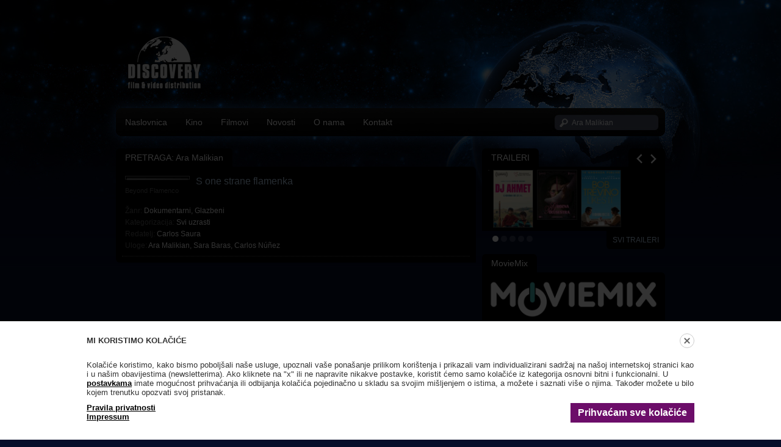

--- FILE ---
content_type: text/html; charset=UTF-8
request_url: https://www.discoveryfilm.hr/hr/index.php/film/pretraga/?pojam=Ara+Malikian
body_size: 3963
content:
<!DOCTYPE html PUBLIC "-//W3C//DTD XHTML 1.0 Transitional//EN" "http://www.w3.org/TR/xhtml1/DTD/xhtml1-transitional.dtd">
<html xmlns="http://www.w3.org/1999/xhtml">
<head>
<meta http-equiv="Content-Type" content="text/html; charset=utf-8" />
<title>Ara Malikian - Discovery Film</title>
<link rel="stylesheet" media="all" href="/system/template/discovery/styles.css?v=2.2" />
<link rel="stylesheet" href="/system/template/scripts/colorbox/colorbox.css" />
<script type="text/javascript" src="/system/template/scripts/jquery.tools.1.2.5.js.php"></script>
<script type="text/javascript" src="/system/template/scripts/common.js.php"></script>
<script type="text/javascript" src="/system/template/scripts/colorbox/jquery.colorbox-min.js"></script>

<!--[if IE 6]>
<link rel="stylesheet" type="text/css" href="/system/template/discovery/ie6.css?20260131"/>
<![endif]-->

<meta http-equiv="Content-Type" content="text/html; charset=utf-8" />
</head>

<body>

<div id="site-top">
	<div id="site-bottom">
    	<div id="footer-back">
        	<div id="head-back">
            <!-- tu content pocinje -->
        	  <div class="header">
              	<a href="http://www.discoveryfilm.hr/">
                	<img src="/system/template/discovery/images/discovery-logo.gif" alt="Discovery Film &amp; video distribucija" border="0" /></a>
              </div>
              <div class="menu">
              	<div class="main-menu">
                <ul id="main_menu_hr" class="main_menu_hr">
	<li><a href="/hr/" class="menulink">Naslovnica</a></li>
	<li><a href="/hr/kino/" class="menulink">Kino</a><ul>
	<li><a href="/hr/kino/">Trenutno u kinima</a></li>
	<li><a href="/hr/kino/uskoro/">Uskoro u kinima</a></li>
	<li><a href="/hr/kino/cinefest/">Cinefest</a></li>
	<li><a href="/hr/kino/na-rubu-svijesti/">Na rubu svijesti</a></li>
	<li><a href="/hr/kino/arhiva/">Kino arhiva</a></li></ul>
	</li>
	<li><a href="https://www.discoveryfilm.hr/hr/film/" class="menulink">Filmovi</a></li>
	<li><a href="/hr/info/novosti/" class="menulink">Novosti</a></li>
	<li><a href="/hr/info/o-nama/" class="menulink">O nama</a><ul>
	<li><a href="/hr/info/cinefest/">Cinefest</a></li>
	<li><a href="/hr/info/na-rubu-svijesti/">Na rubu svijesti</a></li></ul>
	</li>
	<li><a href="/hr/info/kontakt/" class="menulink">Kontakt</a></li>
</ul>                
                </div>
                					
                <div class="search">
                	<form action="/index.php/hr/film/pretraga/" class="search-frm" method="get" name="search" enctype="application/x-www-form-urlencoded">
                    	<input name="pojam" class="search-input" type="text" value="Ara Malikian" placeholder="Upišite naziv filma" />
                        <input name="trazi" type="button" style="display:none;" />
                    </form>
                </div> 
                
              </div>
              
              <div class="content">
              	<div class="content-left">
                	
						<div class="tab">                        PRETRAGA: Ara Malikian						                        </div>
                       
                       
                       
                       <div class="content-back2">
                       <!-- Kino list item -->
                       	                            <div class="kino-item">
                                <div class="dvd-list-thumb">
                                                    <a href="/hr/film/info/1610"><span class="glow"></span><img src="http://placehold.it/100x140.jpg" width="100" alt="" border="0" /></a>
                                 </div>
                              	                                <h2 class="title"><a href="/hr/film/info/1610" class="link">S one strane flamenka</a></h2>
                             	<span class="kino-item-en">Beyond Flamenco</span>
                                								<div class="kino-item-info"><span>Žanr:</span> <a href="/hr/index.php/film/pretraga/?pojam=Dokumentarni" class="link white">Dokumentarni</a>, <a href="/hr/index.php/film/pretraga/?pojam=Glazbeni" class="link white">Glazbeni</a></div>								<div class="kino-item-info"><span>Kategorizacija:</span> <a href="/hr/index.php/film/pretraga/?pojam=Svi+uzrasti" class="link white">Svi uzrasti</a></div>                                <div class="kino-item-info"><span>Redatelj:</span> <a href="/hr/index.php/film/pretraga/?pojam=Carlos+Saura" class="link white">Carlos Saura</a></div>                                                                 <div class="kino-item-info"><span>Uloge:</span> <a href="/hr/index.php/film/pretraga/?pojam=Ara+Malikian" class="link white">Ara Malikian</a>, <a href="/hr/index.php/film/pretraga/?pojam=Sara+Baras" class="link white">Sara Baras</a>, <a href="/hr/index.php/film/pretraga/?pojam=Carlos+N%C3%BA%C3%B1ez" class="link white">Carlos Núñez</a></div>                                                       	 </div>
                                                    <!-- Kino list item end -->
                        
        				</div>
                        
                                                
                                         
                </div>
                <div class="content-right">
                	
					                    
					<!-- pocetak boxa -->
                	<div class="tab-holder2">
                    	<div class="tab">TRAILERI</div>
                        <div class="tab-slide">
                        	<a href="javascript:;" id="trprev"><img src="/system/template/discovery/images/slide-left.jpg" alt="" border="0" /></a>
                            <a href="javascript:;" id="trnext"><img src="/system/template/discovery/images/slide-right.jpg" alt="" border="0" /></a>
                        	</div>
                    </div>
                    <div class="content-back5">
                    	<div class="mini-player" id="miniplayer">
                        	
                        </div>
                    	
                        <div id="trailers">
                             <div id="trailers_items">
                                 <div class="trailers_item">                                        <a href="zxwp_aaWAy0" class="traier_url"><img src="/data/film/6960f88aba872.pdf" width="64" alt="" border="0" /></a>
                                                                                <a href="LxCm1CLBUq0" class="traier_url"><img src="/data/film/68f8c38dd7b27.jpg" width="64" alt="" border="0" /></a>
                                                                                <a href="ET9HWlmN_tk" class="traier_url"><img src="/data/film/68e776dc970cb.jpg" width="64" alt="" border="0" /></a>
                                                                                <a href="1ZQtZJerBhc" class="traier_url"><img src="/data/film/68ba9b15e7b77.jpg" width="64" alt="" border="0" /></a>
                                        </div><div class="trailers_item">                                        <a href="LY4rm-95ark" class="traier_url"><img src="/data/film/684683ecb060c.jpg" width="64" alt="" border="0" /></a>
                                                                                <a href="lU0SeQZ3rP0" class="traier_url"><img src="/data/film/6846afa3356fe.jpg" width="64" alt="" border="0" /></a>
                                                                                <a href="eN_qkOhS04s" class="traier_url"><img src="/data/film/66d5c4d25441d.jpg" width="64" alt="" border="0" /></a>
                                                                                <a href="BEJPa_XB-qk" class="traier_url"><img src="/data/film/66cf2bf756f9a.jpg" width="64" alt="" border="0" /></a>
                                        </div><div class="trailers_item">                                        <a href="TmsCVLmlpvI" class="traier_url"><img src="/data/film/67fe0f75daf29.jpg" width="64" alt="" border="0" /></a>
                                                                                <a href="-gKwp5sTMqY" class="traier_url"><img src="/data/film/66cf2b880d7e9.jpg" width="64" alt="" border="0" /></a>
                                                                                <a href="7E1Z6Px3I34" class="traier_url"><img src="/data/film/66d5c5a0d1f88.jpg" width="64" alt="" border="0" /></a>
                                                                                <a href="IG2pjGBOfro" class="traier_url"><img src="/data/film/66dfff2fd4f9e.pdf" width="64" alt="" border="0" /></a>
                                        </div><div class="trailers_item">                                        <a href="iSWAp9vDnAo" class="traier_url"><img src="/data/film/66d5c72dc0ce4.jpg" width="64" alt="" border="0" /></a>
                                                                                <a href="nCvwxXG8-1c" class="traier_url"><img src="/data/film/66cddba00e1fb.jpg" width="64" alt="" border="0" /></a>
                                                                                <a href="6okAxQEiRdc" class="traier_url"><img src="/data/film/66d5c6562ec85.jpg" width="64" alt="" border="0" /></a>
                                                                                <a href="D2BdhlDADPM" class="traier_url"><img src="/data/film/66cec43a42414.jpeg" width="64" alt="" border="0" /></a>
                                        </div><div class="trailers_item">                                        <a href="4ZSiW2bdG3Y" class="traier_url"><img src="/data/film/667bf6b13cc05.jpg" width="64" alt="" border="0" /></a>
                                                                                <a href="I7v3ajPyVXA" class="traier_url"><img src="/data/film/65eb20836ad8a.jpg" width="64" alt="" border="0" /></a>
                                                                                <a href="9EHncxulXbo" class="traier_url"><img src="/data/film/627a6d3a8df45.jpg" width="64" alt="" border="0" /></a>
                                                                                <a href="xG6-FA_uI8c" class="traier_url"><img src="/data/film/63f73709604ba.jpeg" width="64" alt="" border="0" /></a>
                                        </div>                             </div>
                      	</div>
                         <script type="text/javascript">
						   <!--
						   $(document).ready(function(e) {
							$("#trailers").scrollable({items:"#trailers_items", circular:true, prev:"#trprev", next:"#trnext"}).navigator({navi:"#trailers_navi"});
							
							$(".traier_url").click(function(e) {
                                e.preventDefault();
								var url=$(this).attr("href");
								var video=url;
								var str='<div style="padding:5px"><object style="height: 180px; width: 280px"><param name="movie" value="http://www.youtube.com/v/'+video+'?version=3&feature=player_detailpage"><param name="allowFullScreen" value="true"><param name="autoplay" value="true"><param name="wmode" value="opaque"><param name="allowScriptAccess" value="always"><embed src="http://www.youtube.com/v/'+video+'?version=3&feature=player_detailpage" type="application/x-shockwave-flash" allowfullscreen="true" autoplay="true" allowScriptAccess="always" width="280" height="180" wmode="opaque"></object></div>';
								$("#miniplayer").html(str);	
                            });
							
							
							});
							
							
							//-->
						   </script>
                        
                    </div>
                    
                     <div class="bottom-nav">
                    			<div id="trailers_navi">
								<a href="javascript:;" class="active"></a><a href="javascript:;"></a><a href="javascript:;"></a><a href="javascript:;"></a><a href="javascript:;"></a>                                </div>
                     </div>
                     <div class="tab-bottom"><a href="/hr/film/traileri/">SVI TRAILERI</a></div>
                     <!-- kraj boxa -->

					
<div class="tab-holder2" style="margin-top:5px;">
    <div class="tab">MovieMix</div>
</div>
<div class="content-back3">
    <img src="/system/template/discovery/images/moviemix_logo.png" alt="MovieMix" border="0" />
    <p style="padding:0px 5px;">
        MOVIEMIX je mjesto okupljanja svih istinskih filmofila!
    </p>
</div>
<div class="tab-bottom"><a href="https://moviemix.eu/" target="_blank">SAZNAJ VIŠE</a></div>
<!-- kraj boxa -->

<div class="tab-holder2" style="margin-top:5px;">
    <div class="tab">KinoTV</div>
</div>
<div class="content-back3">
    <img src="/system/template/discovery/images/kinotv-logo2.png" alt="KinoTV" border="0" />
    <p style="padding:0px 5px;">
        Smijte se. Plačite. Vrištite. Drhtite.<br>
        Filmski kanal koji ima sve – blockbustere, oskarovce, dokumentarce, klasike!
    </p>
</div>
<div class="tab-bottom"><a href="http://www.kinotv.hr/" target="_blank">SAZNAJ VIŠE</a></div>
<!-- kraj boxa -->

<div class="tab-holder2" style="margin-top:5px;">
    <div class="tab">DokuTV – odabrao Đelo Hadžiselimović</div>
</div>
<div class="content-back3">
    <img src="/system/template/discovery/images/dokutv-logo.png" alt="DokuTV" border="0" />
    <p style="padding:0px 5px;">
        Najbolji dokumentarni filmovi na jednom mjestu!
    </p>
</div>
<div class="tab-bottom"><a href="http://www.dokutv.net/" target="_blank">SAZNAJ VIŠE</a></div>
<!-- kraj boxa -->
                    
                    
                                        
                    
                                        
                    
                    <div class="tab-holder2">
                    	<div class="tab">Good Times</div>
                    </div>
                    <div class="content-back3">
                        	<a href="http://www.goodtimes.hr" target="_blank"><img src="/system/template/discovery/images/goodtimes-logo.png" alt="Good Times" border="0" style="width: 100%" /></a>
                            <p style="padding:0px 5px; display:block;">Feel-good filmovi za moderne žene</p>
                    </div>
                    <div class="tab-bottom"><a href="http://www.goodtimes.hr" target="_blank">SAZNAJ VIŠE</a></div>
                    <!-- kraj boxa -->

                    <div class="tab-holder2">
                    	<div class="tab">KONTAKT INFO</div>
                    </div>
                    <div class="content-back3">
                    	<div class="box-contact">
                        Discovery Film&Video<br />Svetoklarska ulica 24C, Zagreb<br/><br/>Tel. <span>01 619-2203</span><br />Fax. <span></span><br />email.                                     <a href="mailto:info@discoveryfilm.hr" class="link">info@discoveryfilm.hr</a>
                                                            </div>
                    </div>
                    <div class="tab-bottom"><a href="/hr/info/kontakt/">DETALJNIJE</a></div>

                <div style="clear: both; margin-bottom: 10px;"></div>
                <img src="/data/public/LogosBeneficairesCreativeEuropeRIGHT_HR.jpg" alt="BeneficairesCreativeEurope" width="100%">

                    <!-- kraj boxa --> 
                   
                </div>      
              </div>
              <div class="clear"></div>
             <!-- sljedeci div je kraj contenta -->
        	</div>
            
			<div class="footer">
            	<span>Discovery Film&Video<br />Svetoklarska ulica 24C, Zagreb</span>
                <a href="/hr/info/cookies" style="margin-left: 40px;">Postavke kolačića</a> | <a href="/hr/info/pravila-privatnosti">Pravila privatnosti</a> | <a href="/hr/info/impressum">Impressum</a>

                <a href="http://www.elatus.net" target="_blank"><img src="/system/template/discovery/images/elatus.gif" alt="Produkcija - ElatusIT" border="0" align="right"/></a>
            </div>
            <div class="clear"></div>
        </div>
	</div>
</div>






<style>

    #cmp_overlay { display: none; position: fixed; left: 0; top: 0; right: 0; bottom: 0; background: rgba(0, 0, 0, 0.8); z-index: 999999; font-family:  "Roboto", Arial, sans}
    #cmp_modal  {  position: fixed;  left: 0; right: 0; bottom: 0;   background: rgba(255, 255, 255, 1); overflow: auto; color: #333; padding: 20px; box-sizing: border-box; font-size: 13px;}
    #cmp_modal a { font-weight: bold; color: #000; text-decoration: underline;}
    #cmp_modal_inner { max-width: 996px; margin: auto;
        position: relative;}

    #cmp_modal_inner h4 { padding: 0; margin: 0 0 20px 0; line-height: 24px; vertical-align: middle;}

    #cmp_decline { position: absolute;right:0; width: 24px; height: 24px; border-radius:12px; background: #FFF; border: 1px solid #CCC; cursor: pointer;}
    #cmp_decline:hover { background: #e4e4e4;}
    #cmp_decline::before { width: 12px; height: 2px; background: #666; position: absolute; left: 5px; top:10px; content:""; transform: rotate(45deg);}
    #cmp_decline::after { width: 12px; height: 2px; background: #666; position: absolute; left: 5px; top:10px; content:""; transform: rotate(135deg);}

    #cmp_accept { background: #6c0d69; border:2px solid #6c0d69; padding: 5px 10px; font-size: 16px; color: #FFF !important; text-decoration: none!important; cursor: pointer; float: right; }
    #cmp_accept:hover { background: #41053f
    }

    .cmp_settings { color: #666;}

    @media (max-width: 996px) {

        #cmp_modal_inner { width: 100%;}

    }
</style>


<div id="cmp_overlay">
    <div id="cmp_modal">


        <div id="cmp_modal_inner">
            <button id="cmp_decline"></button>
            <h4>MI KORISTIMO KOLAČIĆE</h4>
            <p> Kolačiće koristimo, kako bismo poboljšali naše usluge, upoznali vaše ponašanje prilikom korištenja i prikazali vam individualizirani sadržaj na našoj internetskoj stranici kao i u našim obavijestima (newsletterima). Ako kliknete na "x" ili ne napravite nikakve postavke, koristit ćemo samo kolačiće iz kategorija osnovni bitni i funkcionalni. U <a href="/hr/info/cookies" class="cmp_settings">postavkama</a> imate mogućnost prihvaćanja ili odbijanja kolačića pojedinačno u skladu sa svojim mišljenjem o istima, a možete i saznati više o njima. Također možete u bilo kojem trenutku opozvati svoj pristanak.</p>
            <p>
                <a href="/hr/cmp/accept" id="cmp_accept">Prihvaćam sve kolačiće</a>
                <a href="/hr/info/pravila-privatnosti">Pravila privatnosti</a><br>
                <a href="/hr/info/impressum">Impressum</a>
            </p>


        </div>


    </div>
</div>


<script>

    var cookie_name = "discovery_cmp";
    document.getElementById("cmp_decline").addEventListener("click", function(){
        document.cookie = cookie_name + "=basic; expires=Fri, 31 Dec 2025 23:59:59 GMT; domain=.discoveryfilm.hr; path=/; secure";
        document.getElementById("cmp_overlay").style.display = "none";
    })

    setTimeout(function(){
        if (document.cookie.lastIndexOf(cookie_name)==-1) document.getElementById("cmp_overlay").style.display = "block";
    }, 300);

</script>

<img height="1" width="1" style="display:none" src="https://cdn.midas-network.com/MidasPixel/IndexAsync/66d114b1-c4b1-48a3-a13b-bbc013d33e5e" />
</body>
</html>

--- FILE ---
content_type: text/css
request_url: https://www.discoveryfilm.hr/system/template/discovery/styles.css?v=2.2
body_size: 2325
content:
@charset "utf-8";
/* CSS Document */

body { background-color:#070e2a; padding:0; margin:0; font-family:Arial, Helvetica, sans-serif; font-size:12px; color:#FFF;}
a {color:#bbd6f0; text-decoration:none;}
a:hover {text-decoration:none;}

h1.news {display:block; font-size:16px; line-height:18px; font-weight:normal; padding:0; margin:0; color:#bbd6f0;}
h2.title {margin:0px;font-size:16px;display:block;font-weight:normal;}
h3.title {display:block; font-size:14px; margin-bottom:15px; line-height:18px; font-weight:normal; padding:0; margin:0px 0px 15px 0px;}

p {margin-top:10px; margin-bottom:10px;}
.clear {clear:both;}

/* Main Layout */
#site-top {  background-image:url(images/back-top.jpg); background-repeat:repeat-x; }
#site-bottom { background-image:url(images/back-bottom.jpg); background-position:bottom; background-repeat:repeat-x;}
#head-back {  margin:auto; background-image:url(images/main-back-top.jpg); background-repeat:no-repeat; background-position:top;}
#footer-back {  margin:auto; background-image:url(images/main-back-bottom.jpg); background-repeat:no-repeat; background-position:bottom;}

/* Head */
.header {width:880px; margin:auto; padding-bottom:15px; padding-top:60px; padding-left:20px;}
.menu {width:900px; margin:auto; height:46px; margin-top:17px; font-size:14px;}
.main-menu {float:left;width:700px;line-height:46px;}
.main-menu ul {list-style:none;padding:0; margin:0;}
.main-menu ul li {float:left; height:46px;}
.main-menu ul li a {display:block; color:#FFF; padding:0px 15px;}
.main-menu ul li.selected {background-image:url(images/menu-over.jpg); background-repeat:repeat-x;} 
.main-menu ul li.naslovna {background-image:url(images/menu-over.jpg); background-repeat:repeat-x;-moz-border-radius-topleft:6px; -moz-border-radius-bottomleft:6px; -webkit-border-bottom-left-radius:6px; -webkit-border-top-left-radius:6px; border-bottom-left-radius:6px; border-top-left-radius:6px;} 
.main-menu ul li:hover {background-image:url(images/menu-over.jpg); background-repeat:repeat-x;}
.main-menu li:first-child {-moz-border-radius-topleft:6px; -moz-border-radius-bottomleft:6px; -webkit-border-bottom-left-radius:6px; -webkit-border-top-left-radius:6px; border-bottom-left-radius:6px; border-top-left-radius:6px;}
.menu ul ul { display:none;}

/* Search */
.search {float:left;width:200px;height:46px;}
.search-frm {padding-top:13px;padding-left:45px;}
.search-input {width:135px;height:20px; background:none;border:0px;color:#fff;}

.content {width:900px; margin:auto; margin-top:20px;}
.content-left {float:left;width:590px;  margin-bottom:35px;}
.content-right{float:right;width:300px; overflow:hidden; margin-bottom:35px;}

/* Footer */
.footer {width:800px; margin:auto; padding-bottom:80px; padding-left:100px; padding-top:32px; background-image:url(images/discovery-logo-small.gif); background-repeat:no-repeat;}
.footer span {float:left;}

/* Site general layout */
.tab-holder {float:left;width:590px; height:30px;}
.tab {float:left;line-height:30px; -moz-border-radius-topleft:6px; -moz-border-radius-topright:6px; -webkit-border-top-left-radius:6px; -webkit-border-top-right-radius:6px; border-top-left-radius:6px; border-top-right-radius:6px;  background-color:#000; padding-left:15px; padding-right:15px;margin-right:5px; font-size:14px;}
.tab-bottom {float:right; -moz-border-radius-bottomleft:6px; -moz-border-radius-bottomright:6px; -webkit-border-bottom-left-radius:6px; -webkit-border-bottom-right-radius:6px; border-bottom-left-radius:6px; border-bottom-right-radius:6px;  background-color:#000; line-height:30px; padding-left:10px; padding-right:10px;}
.tab-slide {float:right; width:40px; -moz-border-radius-topleft:6px; -moz-border-radius-topright:6px; -webkit-border-top-left-radius:6px; -webkit-border-top-right-radius:6px; border-top-left-radius:6px; border-top-right-radius:6px;  background-color:#000; height:22px; padding-left:10px; padding-right:10px; padding-top:8px;}
.tab-slide img:hover {opacity:0.4;filter:alpha(opacity=40);}
.tab-slide-bottom {float:right; width:40px; -moz-border-radius-bottomleft:6px; -moz-border-radius-bottomright:6px; -webkit-border-bottom-left-radius:6px; -webkit-border-bottom-right-radius:6px; border-bottom-left-radius:6px; border-bottom-right-radius:6px;  background-color:#000; height:22px; padding-left:10px; padding-right:10px; padding-bottom:5px; padding-top:5px;}
.tab-slide-bottom img:hover {opacity:0.4;filter:alpha(opacity=40);}

/* TABOVI */

ul.tabovi { padding:0; margin:0; list-style:none;}
ul.tabovi li { float:left; list-style:none; }
ul.tabovi a {float:left;line-height:30px; -moz-border-radius-topleft:6px; -moz-border-radius-topright:6px; -webkit-border-top-left-radius:6px; -webkit-border-top-right-radius:6px; border-top-left-radius:6px; border-top-right-radius:6px;  background-color:#000; padding-left:15px; padding-right:15px;margin-right:5px; font-size:14px; font-size:12px;}
ul.tabovi a:hover, ul.tabovi li.aktivan a {background-image:url(images/menu-over.jpg); background-repeat:repeat-x; color:#FFF;}

.right { float:right;}

div.filter { padding:10px; font-size:11px; background-color:#111;border-radius:2px; -webkit-border-radius:2px; -moz-border-radius:2px;}
div.filter a { padding:2px 2px; border-radius:2px; -webkit-border-radius:2px; -moz-border-radius:2px;}
div.filter a.aktivan { color:#FFF; background-color:#6c0d69;}



.bottom-nav {float:left;height:30px; width:130px; line-height:14px; padding-top:3px; vertical-align:middle; font-size:14px; padding-left:15px;}
.bottom-nav span{float:left; margin-right:15px; margin-top:2px;}

.content-back {float:left; background-color:#000;display:block; padding:5px; -moz-border-radius-bottomleft: 6px; width:580px; border-bottom-left-radius:6px; -webkit-border-bottom-left-radius:6px;}  /* Container sa sliderom gore desno */
.content-back2 {float:left;background-color:#000;display:block; padding:5px; 
-moz-border-radius-bottomleft: 6px; border-bottom-left-radius:6px; -webkit-border-bottom-left-radius:6px;
-moz-border-radius-topright: 6px; border-top-right-radius:6px; -webkit-border-top-right-radius:6px;
width:580px;}  /* Container bez slidera gore desno */
.content-back-news {float:left;background-color:#000;display:block; padding:5px;

-moz-border-radius-bottomleft: 6px; border-bottom-left-radius:6px; -webkit-border-bottom-left-radius:6px;
-moz-border-radius-bottomright: 6px; border-bottom-right-radius:6px; -webkit-border-bottom-right-radius:6px;
-moz-border-radius-bottomleft: 6px; border-bottom-left-radius:6px; -webkit-border-bottom-left-radius:6px;

width:580px;} /* novosti pregled */

/* Right column boxes */

.tab-holder2 {float:left; width:300px; height:30px;}    /* holder desne kolone */
.content-back3 {float:left;background-color:#000; display:block; width:290px; padding:5px; -moz-border-radius-bottomleft: 6px; border-bottom-left-radius:6px; -webkit-border-bottom-left-radius:6px;
-moz-border-radius-topright: 6px; border-top-right-radius:6px; -webkit-border-top-right-radius:6px; }  /* pozadina desna kolona */
.content-back4 {float:left;background-color:#000; display:block; width:290px; padding:5px; -moz-border-radius-bottomleft: 6px; border-bottom-left-radius:6px; -webkit-border-bottom-left-radius:6px;
-moz-border-radius-topright: 6px; border-top-right-radius:6px; -webkit-border-top-right-radius:6px;-moz-border-radius-bottomright: 6px; margin-bottom:10px;}
.content-back5 {float:left;background-color:#000; display:block; width:290px; padding:5px;}
.content-back3 img {margin-bottom:5px;}

.box-content {margin:5px; width:280px;}
.box-content img {border: 1px solid #5d5d5d; margin-top:5px; margin-bottom:5px; margin-right:1px;}
.box-content img:hover {border-color:#bbd6f0;}

.box-contact {width:280px; margin:5px; background-image:url(images/discovery-logo-small.gif); background-position:bottom right; background-repeat:no-repeat;}
.box-contact a:hover {text-decoration:underline;}
.box-contact span {color:#bbd6f0;}

/* Pages */
.text-box {float:left;width:560px; margin-left:5px; margin-right:5px; padding:5px;}

.contact-info {width:560px; margin:10px; border-bottom:1px dotted #595959;padding-bottom:15px; background-image:url(images/discovery-logo.gif); background-repeat:no-repeat; background-position:top right;}
.contact-info span {color:#bbd6f0;}
.contact-ppl {float:left; width:245px; margin-left:10px; margin-bottom:15px;}
.contact-frm {float:left; width:280px; margin-left:25px; margin-bottom:15px;}
.contact-title {display:block; line-height:30px;margin-bottom:25px; font-size:14px;}
.contact-item {display:block;margin-bottom:15px;}
.contact-item span {color:#bbd6f0;font-size:10px; display:block; margin-bottom:5px;}
.contact-item span.phone {padding-left:20px; background-image:url(images/icon-phone.jpg); background-repeat:no-repeat; font-size:11px;}
.contact-item span.mail {padding-left:20px; background-image:url(images/icon-mail.jpg); background-repeat:no-repeat; font-size:11px;}
.frm-field {width:280px; padding-left:5px; background-color:#4c5165; border:0px; height:20px;-moz-border-radius:6px; margin-bottom:10px;}
.frm-area {width:280px; padding-left:5px;height:70px;-moz-border-radius:6px; border:0px;background-color:#4c5165; margin-bottom:10px;}
.frm-btn {font-size:10px;}

/* Galerija box */
#gallery-box { width:560px; background-color:#000; padding:0px 15px; padding-top:15px; -moz-border-radius-bottomleft:6px; -moz-border-radius-bottomright:6px; -webkit-border-bottom-left-radius:6px; -webkit-border-bottom-right-radius:6px; border-bottom-left-radius:6px; border-bottom-right-radius:6px;}
.gallery-box {float:left;display:block;  background-color:#000;  width:560px; position:relative; overflow:hidden; height:112px;}
.gallery {float:left;width:580px; position:absolute; width:20000em;}
.gallery img {padding:1px; margin:1px; border:1px solid #5D5D5D; width:130px; margin-right:5px;}
.gallery img:hover {border: 1px solid #bbd6f0;}
.gallery div { float:left; width:560px; margin-right:30px;}

/* Film info */
.film-box {float:left;background-color:#000;display:block; padding:5px; -moz-border-radius-bottomleft: 6px; -moz-border-radius-bottomright: 6px; width:580px; margin-bottom:10px;}
.film-tab {float:right; -moz-border-radius-topleft: 6px; -moz-border-radius-topright: 6px; background-color:#000; height:22px; padding-left:10px; padding-right:10px; padding-top:8px;}
.film-tab a {color:#bbd6f0;}
.film-info-box {float:left;width:560px;margin:5px; padding:5px;}
.film-poster {float:left;width:120px;margin-right:15px;}
.film-poster img {border:1px solid #5D5D5D; padding:1px;}
.film-info {float:left;width:405px;}
.film-info table span.title {font-size:18px;}
.film-info table span.blue {font-size:12px;color:#bbd6f0;}
.film-info table.naslovi {border-bottom:1px dotted #5D5D5D; padding-bottom:10px;}
.film-info table.cast {margin-top:10px; margin-bottom:5px;}


/* News list i pregled novosti */
.news-list {float:left;width:560px; padding:5px; margin:5px; border-bottom: 1px dotted #595959;}
.news-list span.opis {dispaly:block;font-size:12px;}
.news-list span.datum {display:block;font-size:9px; color:#5D5D5D;}
.news-list img {float:left;margin-bottom:5px; margin-right:15px;}
.pagination-nav {float:left;height:30px; font-size:14px; padding-left:15px;margin-top:5px; font-size:12px;}
.pagination-nav span {color:#666;margin-right:5px;}
.news-list img { width:136px;}
.news-list-first img { width:285px;}

.news-view {float:left;width:560px; margin:5px; padding:5px;}
.news-view img {margin-top:10px; border:1px solid #bbd6f0;}
.news-view span.datum {font-size:9px; color:#5D5D5D; display:block;}

p.uvodni { font-weight:bold;}
div.news-back { margin-top:-3px;}


/* News */
.news-item {float:left;width:285px; margin-right:5px; font-size:14px; margin-bottom:5px;}
.news-item span {font-size:9px; color:#5d5d5d; display:block;}
.news-item img {margin-bottom:5px; margin-top:5px;}
.news-item a {color:#fff;text-decoration:none;}

.news-item2 {float:left;width:285px; margin-left:5px;}
.news-related {padding:5px; width:280px;}
.news-item-list {display:block; border-bottom:1px dotted #595959;padding-top:5px; padding-bottom:5px;}
.news-item-list span {font-size:9px; color:#5d5d5d; display:block;}
.news-item-list a {color:#fff;text-decoration:none;}

/* Movie lists */
.dvd-home-item {float:left;margin-top:5px; margin-bottom:5px; width:280px; margin-left:5px; margin-right:5px;}
.dvd-list-thumb {width:100px; float:left; position:relative; padding:2px;border: 1px solid #5d5d5d;  background-repeat:no-repeat;background-position:center; margin-right:10px;}  /*  PNG fix staviti  */
.dvd-list-thumb:hover {border-color:#bbd6f0;}
.dvd-home-item span.title {margin-left:10px;font-size:16px;}
.dvd-home-item span.title-en {color:#5d5d5d; font-size:11px; display:block; margin-bottom:15px;}
.dvd-home-item span.category {color:#bbd6f0; display:block;}
.dvd-home-item span.text {color:#fff; display:block; margin-bottom:10px;}

span.glow { background-image:url(images/list-cover-glow.png); position:absolute; width:100px; height:100%; background-repeat:no-repeat;}


#dvd_novo, #kino_novo, #vod_novo { position:relative; width:570px; height:160px; overflow:hidden;}
.dvd_novo_items, .kino_novo_items { position:absolute; width:20000em; height:160px; overflow:hidden;}
.dvd_novo_items div.dvdnovoitems_split, .kino_novo_items div.kinonovoitems_split {float:left;}
#dvd_novo_navi a, #kino_novo_navi a, #nrs_navi a, #trailers_navi a, #rotator_navi a, #vod_novo_navi a { float:left; width:10px; height:20px; display:block; background-image:url(images/item-num.gif); margin:0px 2px;}
#dvd_novo_navi a.active, #kino_novo_navi a.active, #nrs_navi a.active, #trailers_navi a.active, #rotator_navi a.active, #vod_novo_navi a.active { background-image:url(images/item-num-current.gif)}


#nrs, #trailers { position:relative; width:285px; height:95px; overflow:hidden; padding:0; margin:0; margin-left:5px;}
#nrs_items, #trailers_items { position:absolute; width:20000em; overflow:hidden; height:95px;}
#nrs_items div.nrs_item, #trailers_items div.trailers_item { float:left; width:290px;}
#nrs_items div.nrs_item a,  #trailers_items div.trailers_item a { float:left; margin-right:6px; border:1px solid #333;}
#nrs_items div.nrs_item a:hover,  #trailers_items div.trailers_item a:hover { border:1px solid #bbd6f0;}

a.trailer_list { background-image:url(images/play.png); background-repeat: no-repeat; padding-left:20px; background-position:left;}
a.trailer_list:hover { text-decoration:underline;}

/*  Kino  */
.kino-item {float:left; width:560px; margin:5px; padding:5px;border-bottom:1px dotted #5D5D5D;}
.kino-item span {color:#5d5d5d;}
.kino-item-date {display:block; font-size:10px; margin-bottom:5px;}
.kino-item-en {color:#5d5d5d; font-size:11px; display:block; margin-bottom:20px;}
.kino-item-info {display:block; margin-bottom:5px;}
.filter-tab-holder {float:right;}
.filter-tab {float:left; -moz-border-radius-topleft: 6px; -moz-border-radius-topright: 6px; background-color:#000; height:22px; padding-left:10px; padding-right:10px; padding-top:8px; margin-left:10px;}



/* Buy - Order box */
.tab-kupi {float:right; -moz-border-radius-bottomleft: 6px; -moz-border-radius-bottomright: 6px; background-color:#000; line-height:30px; padding-left:10px; padding-right:10px; background-image:url(images/tab-kupi-back.jpg); background-repeat:repeat-x;}
.tab-kupi a {color:#FFF;}
.tab-kupi a:hover {color:#000;}
.kupi-box {display:block; margin:5px; padding:5px;}
.kupi-box2 {display:block; margin:5px; padding:10px 5px 5px 5px; border-top:1px dotted #5D5D5D;}
.kupi-box span {font-size:9px; color:#bbd6f0;}
.kupi-box2  span {font-size:9px; color:#bbd6f0;}
.kupi-box span.cijena {font-size:26px; color:#FFF;}

.kupi-input {width:265px; padding-left:5px; background-color:#4c5165; border:0px; height:20px;-moz-border-radius:6px; margin-bottom:10px;}
.kupi-input2 {width:50px; padding-left:5px; background-color:#4c5165; border:0px; height:20px;-moz-border-radius:6px; margin-bottom:10px;}
.kupi-napomena {width:265px; padding-left:5px;height:70px;-moz-border-radius:6px; border:0px;background-color:#4c5165; margin-bottom:10px;}

/* KATEGORIJA */
ul.tabovi a.zlatna-kolekcija, ul.tabovi li.aktivan a.zlatna-kolekcija { background-image:url(kategorije/tab-zlatna-kolekcija.jpg); background-position:center; width:140px;}
ul.tabovi a.zlatna-kolekcija:hover { background-image:url(kategorije/tab-zlatna-kolekcija.jpg); background-position:center; }
ul.tabovi a.zlatna-kolekcija span { display:block; text-indent:-9999px;}

ul.tabovi a.cinefest, ul.tabovi li.aktivan a.cinefest { background-image:url(kategorije/tab-cinefest.jpg); background-position:center; width:90px;}
ul.tabovi a.cinefest:hover { background-image:url(kategorije/tab-cinefest.jpg); background-position:center; }
ul.tabovi a.cinefest span { display:block; text-indent:-9999px;}

ul.tabovi a.na-rubu-svijesti, ul.tabovi li.aktivan a.na-rubu-svijesti { background-image:url(kategorije/tab-narubusvijesti.jpg); background-position:center; width:110px;}
ul.tabovi a.na-rubu-svijesti:hover { background-image:url(kategorije/tab-narubusvijesti.jpg); background-position:center; }
ul.tabovi a.na-rubu-svijesti span { display:block; text-indent:-9999px;}


/* FILM INFO */
div.film-info { border-bottom:1px dotted #CCC; margin-bottom:10px; float:right; width:420px; }
h1.film_naslov { font-size:18px; font-weight:normal; padding:0; margin:0;margin-bottom:5px;}
h2.film_naslov { font-size:13px; font-weight:normal; color:#bbd6f0; padding:0; margin:0; margin-bottom:10px;}
a.imdb { float:right; width:80px; height:38px; background-image:url(images/imdb-icon.jpg);}

div.film-specs {float:right; width:420px; }
ul.film-specs { padding:0; margin:0; list-style:none}
ul.film-specs li { padding-bottom:5px; position:relative; padding-left:100px; display:block;}
ul.film-specs li span { position:absolute; left:0; top:0; width:90px; color:#bbd6f0; text-align:right;}

div.film-poster  { position:relative;}
div.film-poster img { padding:2px;}

div.blue { color:#bbd6f0;}

input, textarea { font-family:Arial, Helvetica, sans-serif; color:#FFF; font-size:12px;}


#rotator { width:580px; height:300px; position:relative; overflow:hidden;}
#rotator_items { position:relative; width:20000em; overflow:hidden;}
#rotator_items div { float:left; width:580px; position:relative; height:300px; overflow: hidden;}
#rotator_items div b { position:absolute; top:240px;  padding:5px 10px; background-color:#000; width:560px; filter: alpha(opacity=80); -moz-opacity:0.8;
opacity: 0.8; font-size:13px; color:#bbd6f0}
#rotator_items div b span { display:block; font-weight:normal; font-size:11px; color:#FFF;}


a.link:hover { text-decoration:underline !important;}
a.white { color:#FFF;}
a.opsirnije { display:block; text-align:right; padding-right:10px; background-image:url(images/arrow_mini_right.gif); background-position:right; background-repeat:no-repeat;}
a.downloadpressbook { padding-left:14px; background-image:url(images/download.png); background-position:left; background-repeat:no-repeat; line-height:16px; vertical-align:middle; }

ul.sitemap { padding:0; margin:0; padding:5px 0px; padding-left:20px;}
ul.sitemap ul { padding-left:40px;}
ul.sitemap a:hover { text-decoration:underline;}

.btopleft { border-top-left-radius:6px; -webkit-border-top-left-radius:6px; -moz-border-radius-topleft:6px;}
.btopright { border-top-right-radius:6px; -webkit-border-top-right-radius:6px; -moz-border-radius-topright:6px;}
.bbottomleft { border-bottom-left-radius:6px; -webkit-border-bottom-left-radius:6px; -moz-border-radius-bottomleft:6px;}
.bbottomright { border-bottom-right-radius:6px; -webkit-border-bottom-right-radius:6px; -moz-border-radius-bottomright:6px;}

#kontakt a:hover { text-decoration:underline;}

